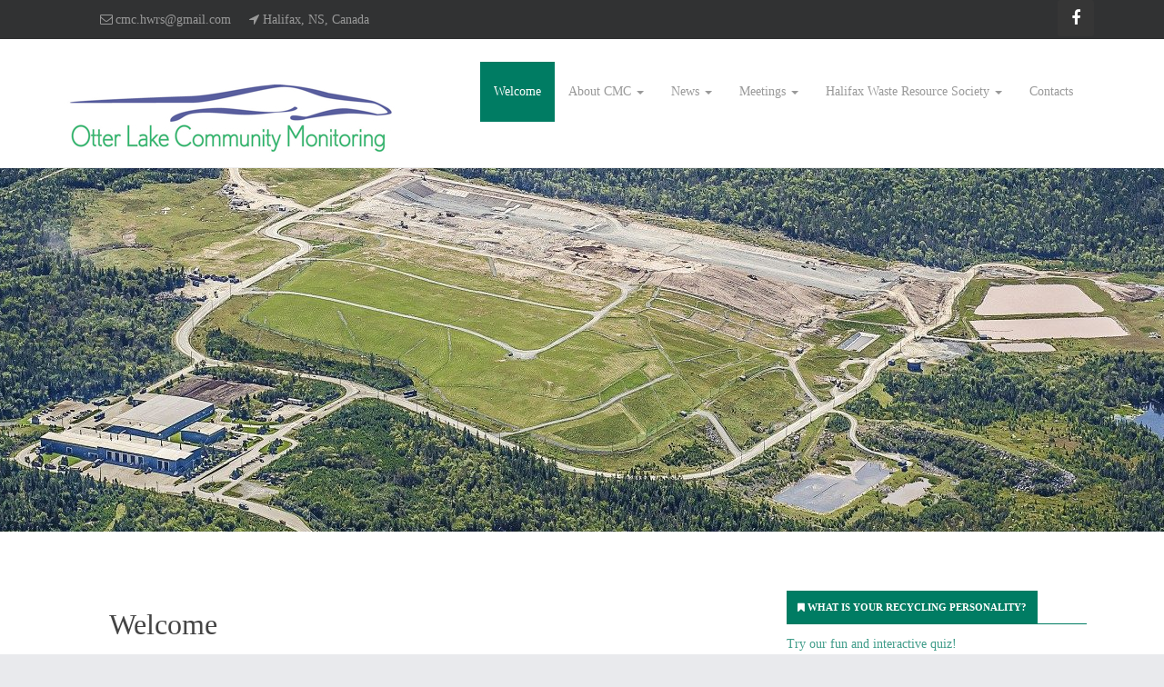

--- FILE ---
content_type: text/html; charset=UTF-8
request_url: http://www.otterlakecmc.ca/
body_size: 13355
content:
<!DOCTYPE html>
<html lang="en-US">

<head>
<meta charset="UTF-8" />
<title>Otter Lake Community Monitoring Committee: Providing Community Protection Through Oversight</title>
<meta name='robots' content='max-image-preview:large' />
<!-- Speed of this site is optimised by WP Performance Score Booster plugin v2.2.1 - https://dipakgajjar.com/wp-performance-score-booster/ -->
<meta name="viewport" content="width=device-width, initial-scale=1" />
<meta name="template" content="Inception 1.0.4" />

<link rel='dns-prefetch' href='//www.otterlakecmc.ca' />
<link rel='dns-prefetch' href='//secure.gravatar.com' />
<link rel='dns-prefetch' href='//stats.wp.com' />
<link rel='dns-prefetch' href='//v0.wordpress.com' />
<link rel='dns-prefetch' href='//widgets.wp.com' />
<link rel='dns-prefetch' href='//s0.wp.com' />
<link rel='dns-prefetch' href='//0.gravatar.com' />
<link rel='dns-prefetch' href='//1.gravatar.com' />
<link rel='dns-prefetch' href='//2.gravatar.com' />
<link rel="alternate" type="application/rss+xml" title="Otter Lake Community Monitoring Committee &raquo; Feed" href="https://www.otterlakecmc.ca/?feed=rss2" />
<link rel="alternate" type="application/rss+xml" title="Otter Lake Community Monitoring Committee &raquo; Comments Feed" href="https://www.otterlakecmc.ca/?feed=comments-rss2" />
<link rel="pingback" href="http://www.otterlakecmc.ca/xmlrpc.php" />
<link rel="alternate" title="oEmbed (JSON)" type="application/json+oembed" href="https://www.otterlakecmc.ca/index.php?rest_route=%2Foembed%2F1.0%2Fembed&#038;url=https%3A%2F%2Fwww.otterlakecmc.ca%2F" />
<link rel="alternate" title="oEmbed (XML)" type="text/xml+oembed" href="https://www.otterlakecmc.ca/index.php?rest_route=%2Foembed%2F1.0%2Fembed&#038;url=https%3A%2F%2Fwww.otterlakecmc.ca%2F&#038;format=xml" />
<link rel="shortcut icon" href="http://servehalifax.com/wp-content/uploads/2019/07/Otter-Lake-logo-resized.png" type="image/x-icon">
	<style id='wp-img-auto-sizes-contain-inline-css' type='text/css'>
img:is([sizes=auto i],[sizes^="auto," i]){contain-intrinsic-size:3000px 1500px}
/*# sourceURL=wp-img-auto-sizes-contain-inline-css */
</style>
<link rel='stylesheet' id='inception-bootstrap-css' href='http://www.otterlakecmc.ca/wp-content/themes/inception/css/bootstrap.min.css' type='text/css' media='all' />
<link rel='stylesheet' id='inception-fontawesome-css' href='http://www.otterlakecmc.ca/wp-content/themes/inception/css/font-awesome.min.css' type='text/css' media='all' />
<link rel='stylesheet' id='style-css' href='http://www.otterlakecmc.ca/wp-content/themes/inception/style.min.css' type='text/css' media='all' />
<link rel='stylesheet' id='gallery-css' href='http://www.otterlakecmc.ca/wp-content/themes/inception/library/css/gallery.min.css' type='text/css' media='all' />
<style id='wp-emoji-styles-inline-css' type='text/css'>

	img.wp-smiley, img.emoji {
		display: inline !important;
		border: none !important;
		box-shadow: none !important;
		height: 1em !important;
		width: 1em !important;
		margin: 0 0.07em !important;
		vertical-align: -0.1em !important;
		background: none !important;
		padding: 0 !important;
	}
/*# sourceURL=wp-emoji-styles-inline-css */
</style>
<style id='wp-block-library-inline-css' type='text/css'>
:root{--wp-block-synced-color:#7a00df;--wp-block-synced-color--rgb:122,0,223;--wp-bound-block-color:var(--wp-block-synced-color);--wp-editor-canvas-background:#ddd;--wp-admin-theme-color:#007cba;--wp-admin-theme-color--rgb:0,124,186;--wp-admin-theme-color-darker-10:#006ba1;--wp-admin-theme-color-darker-10--rgb:0,107,160.5;--wp-admin-theme-color-darker-20:#005a87;--wp-admin-theme-color-darker-20--rgb:0,90,135;--wp-admin-border-width-focus:2px}@media (min-resolution:192dpi){:root{--wp-admin-border-width-focus:1.5px}}.wp-element-button{cursor:pointer}:root .has-very-light-gray-background-color{background-color:#eee}:root .has-very-dark-gray-background-color{background-color:#313131}:root .has-very-light-gray-color{color:#eee}:root .has-very-dark-gray-color{color:#313131}:root .has-vivid-green-cyan-to-vivid-cyan-blue-gradient-background{background:linear-gradient(135deg,#00d084,#0693e3)}:root .has-purple-crush-gradient-background{background:linear-gradient(135deg,#34e2e4,#4721fb 50%,#ab1dfe)}:root .has-hazy-dawn-gradient-background{background:linear-gradient(135deg,#faaca8,#dad0ec)}:root .has-subdued-olive-gradient-background{background:linear-gradient(135deg,#fafae1,#67a671)}:root .has-atomic-cream-gradient-background{background:linear-gradient(135deg,#fdd79a,#004a59)}:root .has-nightshade-gradient-background{background:linear-gradient(135deg,#330968,#31cdcf)}:root .has-midnight-gradient-background{background:linear-gradient(135deg,#020381,#2874fc)}:root{--wp--preset--font-size--normal:16px;--wp--preset--font-size--huge:42px}.has-regular-font-size{font-size:1em}.has-larger-font-size{font-size:2.625em}.has-normal-font-size{font-size:var(--wp--preset--font-size--normal)}.has-huge-font-size{font-size:var(--wp--preset--font-size--huge)}.has-text-align-center{text-align:center}.has-text-align-left{text-align:left}.has-text-align-right{text-align:right}.has-fit-text{white-space:nowrap!important}#end-resizable-editor-section{display:none}.aligncenter{clear:both}.items-justified-left{justify-content:flex-start}.items-justified-center{justify-content:center}.items-justified-right{justify-content:flex-end}.items-justified-space-between{justify-content:space-between}.screen-reader-text{border:0;clip-path:inset(50%);height:1px;margin:-1px;overflow:hidden;padding:0;position:absolute;width:1px;word-wrap:normal!important}.screen-reader-text:focus{background-color:#ddd;clip-path:none;color:#444;display:block;font-size:1em;height:auto;left:5px;line-height:normal;padding:15px 23px 14px;text-decoration:none;top:5px;width:auto;z-index:100000}html :where(.has-border-color){border-style:solid}html :where([style*=border-top-color]){border-top-style:solid}html :where([style*=border-right-color]){border-right-style:solid}html :where([style*=border-bottom-color]){border-bottom-style:solid}html :where([style*=border-left-color]){border-left-style:solid}html :where([style*=border-width]){border-style:solid}html :where([style*=border-top-width]){border-top-style:solid}html :where([style*=border-right-width]){border-right-style:solid}html :where([style*=border-bottom-width]){border-bottom-style:solid}html :where([style*=border-left-width]){border-left-style:solid}html :where(img[class*=wp-image-]){height:auto;max-width:100%}:where(figure){margin:0 0 1em}html :where(.is-position-sticky){--wp-admin--admin-bar--position-offset:var(--wp-admin--admin-bar--height,0px)}@media screen and (max-width:600px){html :where(.is-position-sticky){--wp-admin--admin-bar--position-offset:0px}}

/*# sourceURL=wp-block-library-inline-css */
</style><style id='global-styles-inline-css' type='text/css'>
:root{--wp--preset--aspect-ratio--square: 1;--wp--preset--aspect-ratio--4-3: 4/3;--wp--preset--aspect-ratio--3-4: 3/4;--wp--preset--aspect-ratio--3-2: 3/2;--wp--preset--aspect-ratio--2-3: 2/3;--wp--preset--aspect-ratio--16-9: 16/9;--wp--preset--aspect-ratio--9-16: 9/16;--wp--preset--color--black: #000000;--wp--preset--color--cyan-bluish-gray: #abb8c3;--wp--preset--color--white: #ffffff;--wp--preset--color--pale-pink: #f78da7;--wp--preset--color--vivid-red: #cf2e2e;--wp--preset--color--luminous-vivid-orange: #ff6900;--wp--preset--color--luminous-vivid-amber: #fcb900;--wp--preset--color--light-green-cyan: #7bdcb5;--wp--preset--color--vivid-green-cyan: #00d084;--wp--preset--color--pale-cyan-blue: #8ed1fc;--wp--preset--color--vivid-cyan-blue: #0693e3;--wp--preset--color--vivid-purple: #9b51e0;--wp--preset--gradient--vivid-cyan-blue-to-vivid-purple: linear-gradient(135deg,rgb(6,147,227) 0%,rgb(155,81,224) 100%);--wp--preset--gradient--light-green-cyan-to-vivid-green-cyan: linear-gradient(135deg,rgb(122,220,180) 0%,rgb(0,208,130) 100%);--wp--preset--gradient--luminous-vivid-amber-to-luminous-vivid-orange: linear-gradient(135deg,rgb(252,185,0) 0%,rgb(255,105,0) 100%);--wp--preset--gradient--luminous-vivid-orange-to-vivid-red: linear-gradient(135deg,rgb(255,105,0) 0%,rgb(207,46,46) 100%);--wp--preset--gradient--very-light-gray-to-cyan-bluish-gray: linear-gradient(135deg,rgb(238,238,238) 0%,rgb(169,184,195) 100%);--wp--preset--gradient--cool-to-warm-spectrum: linear-gradient(135deg,rgb(74,234,220) 0%,rgb(151,120,209) 20%,rgb(207,42,186) 40%,rgb(238,44,130) 60%,rgb(251,105,98) 80%,rgb(254,248,76) 100%);--wp--preset--gradient--blush-light-purple: linear-gradient(135deg,rgb(255,206,236) 0%,rgb(152,150,240) 100%);--wp--preset--gradient--blush-bordeaux: linear-gradient(135deg,rgb(254,205,165) 0%,rgb(254,45,45) 50%,rgb(107,0,62) 100%);--wp--preset--gradient--luminous-dusk: linear-gradient(135deg,rgb(255,203,112) 0%,rgb(199,81,192) 50%,rgb(65,88,208) 100%);--wp--preset--gradient--pale-ocean: linear-gradient(135deg,rgb(255,245,203) 0%,rgb(182,227,212) 50%,rgb(51,167,181) 100%);--wp--preset--gradient--electric-grass: linear-gradient(135deg,rgb(202,248,128) 0%,rgb(113,206,126) 100%);--wp--preset--gradient--midnight: linear-gradient(135deg,rgb(2,3,129) 0%,rgb(40,116,252) 100%);--wp--preset--font-size--small: 13px;--wp--preset--font-size--medium: 20px;--wp--preset--font-size--large: 36px;--wp--preset--font-size--x-large: 42px;--wp--preset--spacing--20: 0.44rem;--wp--preset--spacing--30: 0.67rem;--wp--preset--spacing--40: 1rem;--wp--preset--spacing--50: 1.5rem;--wp--preset--spacing--60: 2.25rem;--wp--preset--spacing--70: 3.38rem;--wp--preset--spacing--80: 5.06rem;--wp--preset--shadow--natural: 6px 6px 9px rgba(0, 0, 0, 0.2);--wp--preset--shadow--deep: 12px 12px 50px rgba(0, 0, 0, 0.4);--wp--preset--shadow--sharp: 6px 6px 0px rgba(0, 0, 0, 0.2);--wp--preset--shadow--outlined: 6px 6px 0px -3px rgb(255, 255, 255), 6px 6px rgb(0, 0, 0);--wp--preset--shadow--crisp: 6px 6px 0px rgb(0, 0, 0);}:where(.is-layout-flex){gap: 0.5em;}:where(.is-layout-grid){gap: 0.5em;}body .is-layout-flex{display: flex;}.is-layout-flex{flex-wrap: wrap;align-items: center;}.is-layout-flex > :is(*, div){margin: 0;}body .is-layout-grid{display: grid;}.is-layout-grid > :is(*, div){margin: 0;}:where(.wp-block-columns.is-layout-flex){gap: 2em;}:where(.wp-block-columns.is-layout-grid){gap: 2em;}:where(.wp-block-post-template.is-layout-flex){gap: 1.25em;}:where(.wp-block-post-template.is-layout-grid){gap: 1.25em;}.has-black-color{color: var(--wp--preset--color--black) !important;}.has-cyan-bluish-gray-color{color: var(--wp--preset--color--cyan-bluish-gray) !important;}.has-white-color{color: var(--wp--preset--color--white) !important;}.has-pale-pink-color{color: var(--wp--preset--color--pale-pink) !important;}.has-vivid-red-color{color: var(--wp--preset--color--vivid-red) !important;}.has-luminous-vivid-orange-color{color: var(--wp--preset--color--luminous-vivid-orange) !important;}.has-luminous-vivid-amber-color{color: var(--wp--preset--color--luminous-vivid-amber) !important;}.has-light-green-cyan-color{color: var(--wp--preset--color--light-green-cyan) !important;}.has-vivid-green-cyan-color{color: var(--wp--preset--color--vivid-green-cyan) !important;}.has-pale-cyan-blue-color{color: var(--wp--preset--color--pale-cyan-blue) !important;}.has-vivid-cyan-blue-color{color: var(--wp--preset--color--vivid-cyan-blue) !important;}.has-vivid-purple-color{color: var(--wp--preset--color--vivid-purple) !important;}.has-black-background-color{background-color: var(--wp--preset--color--black) !important;}.has-cyan-bluish-gray-background-color{background-color: var(--wp--preset--color--cyan-bluish-gray) !important;}.has-white-background-color{background-color: var(--wp--preset--color--white) !important;}.has-pale-pink-background-color{background-color: var(--wp--preset--color--pale-pink) !important;}.has-vivid-red-background-color{background-color: var(--wp--preset--color--vivid-red) !important;}.has-luminous-vivid-orange-background-color{background-color: var(--wp--preset--color--luminous-vivid-orange) !important;}.has-luminous-vivid-amber-background-color{background-color: var(--wp--preset--color--luminous-vivid-amber) !important;}.has-light-green-cyan-background-color{background-color: var(--wp--preset--color--light-green-cyan) !important;}.has-vivid-green-cyan-background-color{background-color: var(--wp--preset--color--vivid-green-cyan) !important;}.has-pale-cyan-blue-background-color{background-color: var(--wp--preset--color--pale-cyan-blue) !important;}.has-vivid-cyan-blue-background-color{background-color: var(--wp--preset--color--vivid-cyan-blue) !important;}.has-vivid-purple-background-color{background-color: var(--wp--preset--color--vivid-purple) !important;}.has-black-border-color{border-color: var(--wp--preset--color--black) !important;}.has-cyan-bluish-gray-border-color{border-color: var(--wp--preset--color--cyan-bluish-gray) !important;}.has-white-border-color{border-color: var(--wp--preset--color--white) !important;}.has-pale-pink-border-color{border-color: var(--wp--preset--color--pale-pink) !important;}.has-vivid-red-border-color{border-color: var(--wp--preset--color--vivid-red) !important;}.has-luminous-vivid-orange-border-color{border-color: var(--wp--preset--color--luminous-vivid-orange) !important;}.has-luminous-vivid-amber-border-color{border-color: var(--wp--preset--color--luminous-vivid-amber) !important;}.has-light-green-cyan-border-color{border-color: var(--wp--preset--color--light-green-cyan) !important;}.has-vivid-green-cyan-border-color{border-color: var(--wp--preset--color--vivid-green-cyan) !important;}.has-pale-cyan-blue-border-color{border-color: var(--wp--preset--color--pale-cyan-blue) !important;}.has-vivid-cyan-blue-border-color{border-color: var(--wp--preset--color--vivid-cyan-blue) !important;}.has-vivid-purple-border-color{border-color: var(--wp--preset--color--vivid-purple) !important;}.has-vivid-cyan-blue-to-vivid-purple-gradient-background{background: var(--wp--preset--gradient--vivid-cyan-blue-to-vivid-purple) !important;}.has-light-green-cyan-to-vivid-green-cyan-gradient-background{background: var(--wp--preset--gradient--light-green-cyan-to-vivid-green-cyan) !important;}.has-luminous-vivid-amber-to-luminous-vivid-orange-gradient-background{background: var(--wp--preset--gradient--luminous-vivid-amber-to-luminous-vivid-orange) !important;}.has-luminous-vivid-orange-to-vivid-red-gradient-background{background: var(--wp--preset--gradient--luminous-vivid-orange-to-vivid-red) !important;}.has-very-light-gray-to-cyan-bluish-gray-gradient-background{background: var(--wp--preset--gradient--very-light-gray-to-cyan-bluish-gray) !important;}.has-cool-to-warm-spectrum-gradient-background{background: var(--wp--preset--gradient--cool-to-warm-spectrum) !important;}.has-blush-light-purple-gradient-background{background: var(--wp--preset--gradient--blush-light-purple) !important;}.has-blush-bordeaux-gradient-background{background: var(--wp--preset--gradient--blush-bordeaux) !important;}.has-luminous-dusk-gradient-background{background: var(--wp--preset--gradient--luminous-dusk) !important;}.has-pale-ocean-gradient-background{background: var(--wp--preset--gradient--pale-ocean) !important;}.has-electric-grass-gradient-background{background: var(--wp--preset--gradient--electric-grass) !important;}.has-midnight-gradient-background{background: var(--wp--preset--gradient--midnight) !important;}.has-small-font-size{font-size: var(--wp--preset--font-size--small) !important;}.has-medium-font-size{font-size: var(--wp--preset--font-size--medium) !important;}.has-large-font-size{font-size: var(--wp--preset--font-size--large) !important;}.has-x-large-font-size{font-size: var(--wp--preset--font-size--x-large) !important;}
/*# sourceURL=global-styles-inline-css */
</style>

<style id='classic-theme-styles-inline-css' type='text/css'>
/*! This file is auto-generated */
.wp-block-button__link{color:#fff;background-color:#32373c;border-radius:9999px;box-shadow:none;text-decoration:none;padding:calc(.667em + 2px) calc(1.333em + 2px);font-size:1.125em}.wp-block-file__button{background:#32373c;color:#fff;text-decoration:none}
/*# sourceURL=/wp-includes/css/classic-themes.min.css */
</style>
<link rel='stylesheet' id='thickbox.css-css' href='http://www.otterlakecmc.ca/wp-includes/js/thickbox/thickbox.css' type='text/css' media='all' />
<link rel='stylesheet' id='dashicons-css' href='http://www.otterlakecmc.ca/wp-includes/css/dashicons.min.css' type='text/css' media='all' />
<link rel='stylesheet' id='thickbox-css' href='http://www.otterlakecmc.ca/wp-includes/js/thickbox/thickbox.css' type='text/css' media='all' />
<link rel='stylesheet' id='jetpack_likes-css' href='http://www.otterlakecmc.ca/wp-content/plugins/jetpack/modules/likes/style.css' type='text/css' media='all' />
<style id='jetpack_facebook_likebox-inline-css' type='text/css'>
.widget_facebook_likebox {
	overflow: hidden;
}

/*# sourceURL=http://www.otterlakecmc.ca/wp-content/plugins/jetpack/modules/widgets/facebook-likebox/style.css */
</style>
<!--n2css--><!--n2js--><script type="text/javascript" src="http://www.otterlakecmc.ca/wp-includes/js/jquery/jquery.min.js" id="jquery-core-js"></script>
<script type="text/javascript" src="http://www.otterlakecmc.ca/wp-includes/js/jquery/jquery-migrate.min.js" id="jquery-migrate-js"></script>
<script type="text/javascript" src="http://www.otterlakecmc.ca/wp-content/plugins/spider-event-calendar/elements/calendar.js" id="Calendar-js"></script>
<script type="text/javascript" src="http://www.otterlakecmc.ca/wp-content/plugins/spider-event-calendar/elements/calendar-setup.js" id="calendar-setup-js"></script>
<script type="text/javascript" src="http://www.otterlakecmc.ca/wp-content/plugins/spider-event-calendar/elements/calendar_function.js" id="calendar_function-js"></script>
<link rel="https://api.w.org/" href="https://www.otterlakecmc.ca/index.php?rest_route=/" /><link rel="alternate" title="JSON" type="application/json" href="https://www.otterlakecmc.ca/index.php?rest_route=/wp/v2/pages/39" /><link rel="EditURI" type="application/rsd+xml" title="RSD" href="https://www.otterlakecmc.ca/xmlrpc.php?rsd" />
<link rel="canonical" href="https://www.otterlakecmc.ca/" />
<link rel='shortlink' href='https://wp.me/P7oNTv-D' />
  <script>
    var xx_cal_xx = '&';
  </script>
  	<style>img#wpstats{display:none}</style>
		
<style type="text/css" id="custom-colors-css">a, .wp-playlist-light .wp-playlist-playing { color: rgba( 0, 124, 99, 0.75 ); } a:hover, a:focus, font-headlines, .navbar > .container .navbar-brand, legend, mark, .comment-respond .required, pre, .form-allowed-tags code, pre code, .wp-playlist-light .wp-playlist-item:hover, .wp-playlist-light .wp-playlist-item:focus{ color: #007c63; } .navbar-default .navbar-nav > .active > a, .navbar-default .navbar-nav > .active > a:hover, .navbar-default .navbar-nav > .active > a:focus, .navbar-default .navbar-nav > li > a:hover, .navbar-default .navbar-nav > li > a:focus, .navbar-default .navbar-nav > .open > a, .navbar-default .navbar-nav > .open > a:hover, .navbar-default .navbar-nav > .open > a:focus, .dropdown-menu > li > a:hover, .dropdown-menu > li > a:focus, .navbar-default .navbar-nav .open .dropdown-menu > li > a:hover, .navbar-default .navbar-nav .open .dropdown-menu > li > a:focus,.dropdown-menu>.active>a, .dropdown-menu>.active>a:hover, .dropdown-menu>.active>a:focus{ background-color: #007c63; }  h1, h2, h3, h4, h5, h6, .h1, .h2, .h3, .h4, .h5, .h6{ color: #007c63; }input[type='submit'], input[type='reset'], input[type='button'], button,.comment-reply-link, .comment-reply-login, .wp-calendar td.has-posts a, #menu-sub-terms li a,.scroll-to-top:hover, .more-link:hover, .btn-default, .label-default{ background-color: rgba( 0, 124, 99, 0.8 ); } legend, mark, .form-allowed-tags code { background-color: rgba( 0, 124, 99, 0.1 ); } input[type='submit']:hover, input[type='submit']:focus, input[type='reset']:hover, input[type='reset']:focus, input[type='button']:hover, input[type='button']:focus, button:hover, button:focus, .page-links a:hover, .page-links a:focus, .wp-calendar td.has-posts a:hover, .wp-calendar td.has-posts a:focus, .widget-title > .wrap,#comments-number > .wrap, #reply-title > .wrap, .attachment-meta-title > .wrap,.comment-reply-link:hover, .comment-reply-link:focus, .comment-reply-login:hover, .comment-reply-login:focus, .skip-link .screen-reader-text{ background-color: #007c63; } ::selection { background-color: #007c63; } legend { border-color: rgba( 0, 124, 99, 0.15 ); }, .entry-content a, .entry-summary a, .comment-content a { border-bottom-color: rgba( 0, 124, 99, 0.15 ); } .entry-content a:hover, .entry-content a:focus,            .entry-summary a:hover, .entry-summary a:focus,            .comment-content a:hover, .comment-content a:focus           { border-bottom-color: rgba( 0, 124, 99, 0.75 ); } body, .widget-title, #comments-number, #reply-title,.attachment-meta-title { border-bottom-color: #007c63; } blockquote { background-color: rgba( 0, 124, 99, 0.85 ); } blockquote blockquote { background-color: rgba( 0, 124, 99, 0.9 ); } .breadcrumb-trail { border-top-color: rgba( 0, 124, 99, 0.85 ); } blockquote { outline-color: rgba( 0, 124, 99, 0.85); }</style>

<style type="text/css" id="custom-header-css">body.custom-header #site-title a { color: #2700a8; }</style>
<style type="text/css" id="custom-background-css">body.custom-background { background: #e9eaed; }</style>

<style type="text/css" id="custom-css"> 
		@media (min-width: px) {
			.container {
				width: 0px!important;
			}  
		}
		#intro{
			height: auto;  
			margin: 0 auto; 
			width: 100%; 
			position: relative; 
			padding: 200px 0;
		}
		#intro{
			background: url(http://www.otterlakecmc.ca/wp-content/uploads/2016/03/cropped-cropped-OTTER-LAKE-including-new-construction-Cell-6-Sept-2012-4.jpg) 50% 0 fixed;
		}
table {
   width: 100%;
border: 2px solid black;
}

th, td {
   width: 50%;
   border: 2px solid black;
border-collapse: collapse;
padding: 0.3em;
}

#tablemeetings {
border: 0px;
}</style>
		<style type="text/css" id="wp-custom-css">
			/*
Welcome to Custom CSS!

To learn how this works, see http://wp.me/PEmnE-Bt

table#tpost {
	border: 1px solid black;
	padding: 15px;
	text-align: left;
	border-collapse: collapse;
}
*/		</style>
			
<!-- Global site tag (gtag.js) - Google Analytics -->
<script async src="https://www.googletagmanager.com/gtag/js?id=G-4C055VRKRS"></script>
<script>
  window.dataLayer = window.dataLayer || [];
  function gtag(){dataLayer.push(arguments);}
  gtag('js', new Date());

  gtag('config', 'G-4C055VRKRS');
</script>	
	
<link rel='stylesheet' id='spcalendar-jos-css' href='http://www.otterlakecmc.ca/wp-content/plugins/spider-event-calendar/elements/calendar-jos.css' type='text/css' media='' />
<link rel='stylesheet' id='wp-color-picker-css' href='http://www.otterlakecmc.ca/wp-admin/css/color-picker.min.css' type='text/css' media='all' />
</head>

<body class="wordpress ltr en en-us parent-theme y2026 m01 d27 h00 tuesday logged-out custom-background custom-header display-header-text home singular singular-page singular-page-39 custom-colors" dir="ltr" itemscope="itemscope" itemtype="http://schema.org/WebPage">

	<div id="container">

		<div class="skip-link">
			<a href="#content" class="screen-reader-text">Skip to content</a>
		</div><!-- .skip-link -->

		
		<header id="header" role="banner" itemscope="itemscope" itemtype="http://schema.org/WPHeader">
				
			<div class="header-info-bar">
			
				<div class="container">
				
					<div class="pull-left info-icons">
					
						<ul>
												
												<li><a href="mailto:c%6d%63%2e%68%77&#114;%73&#64;&#103;m%61%69l&#46;&#99;&#111;%6d">&#99;&#109;&#99;.h&#119;&#114;s&#64;gmail&#46;c&#111;&#109;</a></li>
												
												<li><i class="fa fa-location-arrow"></i> Halifax, NS, Canada</li>
												</ul>
						
					</div>
					
					<div class="pull-right social-icons">
						
	<div id="menu-social" class="menu"><ul id="menu-social-items" class="menu-items"><li id="menu-item-54" class="menu-item menu-item-type-custom menu-item-object-custom menu-item-54"><a href="https://www.facebook.com/OtterLakeCMC"><span class="screen-reader-text">Facebook</span></a></li>
</ul></div>
					</div>
					
				</div>
				
			</div>
				
			<div id="main-header" class="container">
			
				<div id="branding" class="pull-left header-left-section">
					
										
					<div class="header-logo">
						
						<a href="https://www.otterlakecmc.ca/" title="Otter Lake Community Monitoring Committee" rel="home"><img src="http://www.otterlakecmc.ca/wp-content/uploads/2016/03/Otter-Lake-logo-clipped.jpg" alt="Otter Lake Community Monitoring Committee"></a>
						
					</div>
					
										
					
					<div class="header-text">
										</div>
				</div><!-- #branding -->
				
				<div id="main-menu" class="pull-right header-right-section">
					
					
	<nav class="navbar navbar-default" id="menu-primary" class="menu" role="navigation" aria-label="Primary Menu" itemscope="itemscope" itemtype="http://schema.org/SiteNavigationElement">
	
	<div class="navbar-header">
		<div class="row eo-mobile-select-wrap hidden-sm hidden-md hidden-lg"><form><div class="form-group col-xs-12"><select onchange="if (this.value) window.location.href=this.value" id="menu-main-menu" class="clearfix nav form-control"><option  id="menu-item-79" class="menu-item menu-item-type-post_type menu-item-object-page menu-item-home current-menu-item page_item page-item-39 current_page_item depth0" value="https://www.otterlakecmc.ca/" selected="selected">Welcome</option>
<option  id="menu-item-14" class="menu-item menu-item-type-post_type menu-item-object-page menu-item-has-children depth0" value="https://www.otterlakecmc.ca/?page_id=6">About CMC</option><option  id="menu-item-136" class="menu-item menu-item-type-post_type menu-item-object-page depth1" value="https://www.otterlakecmc.ca/?page_id=132">- Otter Lake Landfill</option>
<option  id="menu-item-151" class="menu-item menu-item-type-post_type menu-item-object-page depth1" value="https://www.otterlakecmc.ca/?page_id=149">- Our Mandate</option>
<option  id="menu-item-91" class="menu-item menu-item-type-post_type menu-item-object-page depth1" value="https://www.otterlakecmc.ca/?page_id=87">- CMC Members &amp; Staff</option>
<option  id="menu-item-387" class="menu-item menu-item-type-post_type menu-item-object-page depth1" value="https://www.otterlakecmc.ca/?page_id=383">- Strategic Plan 2016</option>
<option  id="menu-item-759" class="menu-item menu-item-type-post_type menu-item-object-page depth1" value="https://www.otterlakecmc.ca/?page_id=572">- CMC’s HISTORY   It’s ORIGIN     It’s FUTURE</option>


<option  id="menu-item-23" class="menu-item menu-item-type-post_type menu-item-object-page menu-item-has-children depth0" value="https://www.otterlakecmc.ca/?page_id=20">News</option><option  id="menu-item-820" class="menu-item menu-item-type-post_type menu-item-object-page depth1" value="https://www.otterlakecmc.ca/?page_id=20">- News</option>
<option  id="menu-item-1754" class="menu-item menu-item-type-post_type menu-item-object-page depth1" value="https://www.otterlakecmc.ca/?page_id=1750">- Performance Audits</option>
<option  id="menu-item-38" class="menu-item menu-item-type-post_type menu-item-object-page depth1" value="https://www.otterlakecmc.ca/?page_id=31">- Newsletters</option>
<option  id="menu-item-228" class="menu-item menu-item-type-post_type menu-item-object-page depth1" value="https://www.otterlakecmc.ca/?page_id=225">- Annual Reports</option>
<option  id="menu-item-1677" class="menu-item menu-item-type-post_type menu-item-object-page depth1" value="https://www.otterlakecmc.ca/?page_id=1674">- Publications</option>


<option  id="menu-item-952" class="menu-item menu-item-type-post_type menu-item-object-page menu-item-has-children depth0" value="https://www.otterlakecmc.ca/?page_id=10">Meetings</option><option  id="menu-item-1620" class="menu-item menu-item-type-post_type menu-item-object-page depth1" value="https://www.otterlakecmc.ca/?page_id=1616">- Agendas</option>
<option  id="menu-item-956" class="menu-item menu-item-type-post_type menu-item-object-page depth1" value="https://www.otterlakecmc.ca/?page_id=954">- Meeting Minutes</option>


<option  id="menu-item-328" class="menu-item menu-item-type-post_type menu-item-object-page menu-item-has-children depth0" value="https://www.otterlakecmc.ca/?page_id=321">Halifax Waste Resource Society</option><option  id="menu-item-1251" class="menu-item menu-item-type-post_type menu-item-object-page depth1" value="https://www.otterlakecmc.ca/?page_id=321">- Halifax Waste Resource Society</option>
<option  id="menu-item-1226" class="menu-item menu-item-type-post_type menu-item-object-page depth1" value="https://www.otterlakecmc.ca/?page_id=1221">- News &#8211; HWRS</option>


<option  id="menu-item-16" class="menu-item menu-item-type-post_type menu-item-object-page depth0" value="https://www.otterlakecmc.ca/?page_id=4">Contacts</option>
</select></div></form></div>	</div>
	
	<div class="collapse navbar-collapse navbar-ex1-collapse"><ul id="menu-main-menu-1" class="nav navbar-nav main-nav"><li class="menu-item menu-item-type-post_type menu-item-object-page menu-item-home current-menu-item page_item page-item-39 current_page_item menu-item-79 active"><a title="Welcome" href="https://www.otterlakecmc.ca/">Welcome</a></li>
<li class="menu-item menu-item-type-post_type menu-item-object-page menu-item-has-children menu-item-14 dropdown"><a title="About CMC" href="#" data-toggle="dropdown" class="dropdown-toggle">About CMC <span class="caret"></span></a>
<ul role="menu" class=" dropdown-menu">
	<li class="menu-item menu-item-type-post_type menu-item-object-page menu-item-136"><a title="Otter Lake Landfill" href="https://www.otterlakecmc.ca/?page_id=132">Otter Lake Landfill</a></li>
	<li class="menu-item menu-item-type-post_type menu-item-object-page menu-item-151"><a title="Our Mandate" href="https://www.otterlakecmc.ca/?page_id=149">Our Mandate</a></li>
	<li class="menu-item menu-item-type-post_type menu-item-object-page menu-item-91"><a title="CMC Members &amp; Staff" href="https://www.otterlakecmc.ca/?page_id=87">CMC Members &amp; Staff</a></li>
	<li class="menu-item menu-item-type-post_type menu-item-object-page menu-item-387"><a title="Strategic Plan 2016" href="https://www.otterlakecmc.ca/?page_id=383">Strategic Plan 2016</a></li>
	<li class="menu-item menu-item-type-post_type menu-item-object-page menu-item-759"><a title="CMC’s HISTORY   It’s ORIGIN     It’s FUTURE" href="https://www.otterlakecmc.ca/?page_id=572">CMC’s HISTORY   It’s ORIGIN     It’s FUTURE</a></li>
</ul>
</li>
<li class="menu-item menu-item-type-post_type menu-item-object-page menu-item-has-children menu-item-23 dropdown"><a title="News" href="#" data-toggle="dropdown" class="dropdown-toggle">News <span class="caret"></span></a>
<ul role="menu" class=" dropdown-menu">
	<li class="menu-item menu-item-type-post_type menu-item-object-page menu-item-820"><a title="News" href="https://www.otterlakecmc.ca/?page_id=20">News</a></li>
	<li class="menu-item menu-item-type-post_type menu-item-object-page menu-item-1754"><a title="Performance Audits" href="https://www.otterlakecmc.ca/?page_id=1750">Performance Audits</a></li>
	<li class="menu-item menu-item-type-post_type menu-item-object-page menu-item-38"><a title="Newsletters" href="https://www.otterlakecmc.ca/?page_id=31">Newsletters</a></li>
	<li class="menu-item menu-item-type-post_type menu-item-object-page menu-item-228"><a title="Annual Reports" href="https://www.otterlakecmc.ca/?page_id=225">Annual Reports</a></li>
	<li class="menu-item menu-item-type-post_type menu-item-object-page menu-item-1677"><a title="Publications" href="https://www.otterlakecmc.ca/?page_id=1674">Publications</a></li>
</ul>
</li>
<li class="menu-item menu-item-type-post_type menu-item-object-page menu-item-has-children menu-item-952 dropdown"><a title="Meetings" href="#" data-toggle="dropdown" class="dropdown-toggle">Meetings <span class="caret"></span></a>
<ul role="menu" class=" dropdown-menu">
	<li class="menu-item menu-item-type-post_type menu-item-object-page menu-item-1620"><a title="Agendas" href="https://www.otterlakecmc.ca/?page_id=1616">Agendas</a></li>
	<li class="menu-item menu-item-type-post_type menu-item-object-page menu-item-956"><a title="Meeting Minutes" href="https://www.otterlakecmc.ca/?page_id=954">Meeting Minutes</a></li>
</ul>
</li>
<li class="menu-item menu-item-type-post_type menu-item-object-page menu-item-has-children menu-item-328 dropdown"><a title="Halifax Waste Resource Society" href="#" data-toggle="dropdown" class="dropdown-toggle">Halifax Waste Resource Society <span class="caret"></span></a>
<ul role="menu" class=" dropdown-menu">
	<li class="menu-item menu-item-type-post_type menu-item-object-page menu-item-1251"><a title="Halifax Waste Resource Society" href="https://www.otterlakecmc.ca/?page_id=321">Halifax Waste Resource Society</a></li>
	<li class="menu-item menu-item-type-post_type menu-item-object-page menu-item-1226"><a title="News &#8211; HWRS" href="https://www.otterlakecmc.ca/?page_id=1221">News &#8211; HWRS</a></li>
</ul>
</li>
<li class="menu-item menu-item-type-post_type menu-item-object-page menu-item-16"><a title="Contacts" href="https://www.otterlakecmc.ca/?page_id=4">Contacts</a></li>
</ul></div>	
	</nav>

					
				</div>
			</div>	
		</header><!-- #header -->

				
		<section id="intro" data-speed="6" data-type="background">
		</section>

		
		<div id="#site-content" class="site-content clearfix">
		
			<div class="container">
				
	
					<div class="row">
	<div id="featured-page-section" class="clearfix">
			</div>

 

<main class="col-sm-12 col-md-8" id="content" class="content" role="main" itemprop="mainContentOfPage">

	
	
		
			
			<article id="post-39" class="entry page publish author-kate post-39" itemscope="itemscope" itemtype="http://schema.org/CreativeWork">

	
		<header class="entry-header">
			<h1 class="entry-title" itemprop="headline">Welcome</h1>
		</header><!-- .entry-header -->

		<div class="entry-content" itemprop="text">
			<p>Welcome to the Otter Lake Community Monitoring Committee&#8217;s website.</p>
<p>Here you can find out about the origins and mandate of the Community Monitoring Committee, get current news, and access our newsletters and other documents in our library. You will find our schedule of meetings as well as the agendas and minutes. And you will also find links to important community-based organizations in the communities that are nearest to the Otter Lake Landfill.</p>
<p>The Otter Lake Landfill has been operating since 1999, serving Halifax Regional Municipality (HRM). It is owned by HRM, operated under contract by Mirror Group, and is monitored by us on behalf of the residents of HRM and especially the local communities surrounding the facility.</p>
<p>In its early years Otter Lake Landfill facility was visited by waste managers from around the world. It started as a unique facility with rigorous protection of the local environment and community. Every bit of waste that entered the landfill facility was examined by a Front-End Processor (<a href="https://www.otterlakecmc.ca/?p=646" target="_blank" rel="noopener">FEP</a>) and a Waste Stabilization Facility (<a href="https://www.otterlakecmc.ca/?p=646" target="_blank" rel="noopener">WSF</a>). Hazardous material was taken out, recyclable material was recovered, and any organic waste was stabilized by aerobic decomposition before it was buried in the landfill. This specialized sorting and processing equipment was in the CMC’s view an important link in a truly integrated waste management system that included curbside collection and composting organic waste, comprehensive recycling, and hazardous waste disposal.</p>
<p>All this changed on Dec. 16, 2022 when the Halifax Regional Municipality (HRM), with the permission of the Nova Scotia Department of Environment and Climate Change, discontinued operations of the front end processor and waste stabilization facility to make cost savings. In return, the Nova Scotia Department of Environment and Climate Change required, among other things, that the municipality ensure that compostable waste would not exceed 10 per cent of the total amount of municipal solid waste landfilled by mass at the Otter Lake site. The path to this target is in development and HRM now indicates it will take until March 31, 2026 to achieve its 10 per cent goal.</p>
					</div><!-- .entry-content -->

		<footer class="entry-footer">
					</footer><!-- .entry-footer -->

	
</article><!-- .entry -->
			
				
			
		
		
	
</main><!-- #content -->

<aside class="widget-area col-sm-12 col-md-4" id="sidebar-secondary" class="sidebar" role="complementary" aria-label="Secondary Sidebar" itemscope="itemscope" itemtype="http://schema.org/WPSideBar">

	<h3 id="sidebar-secondary-title" class="screen-reader-text">Secondary Sidebar</h3>

	
		<section id="text-7" class="widget widget_text"><h3 class="widget-title">What is your recycling personality?</h3>			<div class="textwidget"><a href="http://www.otterlakecmc.ca/?p=267" target="blank"> Try our fun and interactive quiz!</a></div>
		</section><section id="mc4wp_form_widget-2" class="widget widget_mc4wp_form_widget"><h3 class="widget-title">Subscribe to Our Newsletter</h3><script>(function() {
	window.mc4wp = window.mc4wp || {
		listeners: [],
		forms: {
			on: function(evt, cb) {
				window.mc4wp.listeners.push(
					{
						event   : evt,
						callback: cb
					}
				);
			}
		}
	}
})();
</script><!-- Mailchimp for WordPress v4.11.1 - https://wordpress.org/plugins/mailchimp-for-wp/ --><form id="mc4wp-form-1" class="mc4wp-form mc4wp-form-102" method="post" data-id="102" data-name="Subscribe" ><div class="mc4wp-form-fields"><label>First Name</label>
<p>
  <input type="text" name="FNAME" required>
</p>
<p>
<label>Last Name</label>
<input type="text" name="LNAME" required>
</p>
<p>
	<label>Email address: </label>
	<input type="email" name="EMAIL" required />
</p>

<p>
	<input type="submit" value="Sign Me Up" />
</p></div><label style="display: none !important;">Leave this field empty if you're human: <input type="text" name="_mc4wp_honeypot" value="" tabindex="-1" autocomplete="off" /></label><input type="hidden" name="_mc4wp_timestamp" value="1769489991" /><input type="hidden" name="_mc4wp_form_id" value="102" /><input type="hidden" name="_mc4wp_form_element_id" value="mc4wp-form-1" /><div class="mc4wp-response"></div></form><!-- / Mailchimp for WordPress Plugin --></section><section id="text-4" class="widget widget_text"><h3 class="widget-title">Waste Management Resources</h3>			<div class="textwidget"><a href="http://fivebridgestrust.ca/wp/" target="_blank">Five Bridge Wilderness Heritage Trust</a><br>
<a href="http://www.heartofthebay.ca/" target="_blank">St. Margaret’s Bay Stewardship Association</a><br>
<a href="http://wrweo.ca/wp/" target="_blank">Woodens River Watershed Environmental Organization/The Bluff Trail</a><br>
<a href="http://blttrails.ca/" target="_blank">The Beechville Lakeside Timberlea Rails to Trails <br>
<a href="http://www.stmargaretsbaytrails.com/" target="_blank">St. Margaret's Bay Area Rails to Trails Association</a><br>
</div>
		</section><section id="facebook-likebox-3" class="widget widget_facebook_likebox"><h3 class="widget-title"><a href="https://www.facebook.com/OtterLakeCMC/">Otter Lake CMC Facebook</a></h3>		<div id="fb-root"></div>
		<div class="fb-page" data-href="https://www.facebook.com/OtterLakeCMC/" data-width="340"  data-height="432" data-hide-cover="true" data-show-facepile="false" data-tabs="timeline" data-hide-cta="false" data-small-header="false">
		<div class="fb-xfbml-parse-ignore"><blockquote cite="https://www.facebook.com/OtterLakeCMC/"><a href="https://www.facebook.com/OtterLakeCMC/">Otter Lake CMC Facebook</a></blockquote></div>
		</div>
		</section>
	
</aside><!-- #sidebar-secondary --> 
	</div><!-- .row -->

		</div><!-- .container -->

			</div><!-- #main -->

		<footer class="site-footer" id="footer" role="contentinfo" itemscope="itemscope" itemtype="http://schema.org/WPFooter">

			<div class="footer-widget">

				<div class="container">

					
				</div>

			</div>

			<div class="container">

				<div class="pull-left footer-menu">

					
				</div>

				<div class="pull-right">

					<p class="copyright">
						Copyright &copy; 2026.
<!--						Proudly Powered by  

<a href="http://wordpress.org/" title="Semantic Personal Publishing Platform">WordPress</a> & <a href="http://rajeebbanstola.com.np/themes/inception/"title="Inception WordPress Theme" target="_blank">Inception Theme</a> 
					</p> --> <!-- .copyright -->

				</div>

			</div>

		<div class="scroll-to-top"><i class="fa fa-angle-up"></i></div><!-- .scroll-to-top -->

	<script>(function() {function maybePrefixUrlField () {
  const value = this.value.trim()
  if (value !== '' && value.indexOf('http') !== 0) {
    this.value = 'http://' + value
  }
}

const urlFields = document.querySelectorAll('.mc4wp-form input[type="url"]')
for (let j = 0; j < urlFields.length; j++) {
  urlFields[j].addEventListener('blur', maybePrefixUrlField)
}
})();</script><script type="text/javascript" src="http://www.otterlakecmc.ca/wp-content/themes/inception/js/bootstrap.min.js" id="inception-bootstrap-js-js"></script>
<script type="text/javascript" src="http://www.otterlakecmc.ca/wp-content/themes/inception/js/theme.min.js" id="inception-js"></script>
<script type="text/javascript" id="thickbox-js-extra">
/* <![CDATA[ */
var thickboxL10n = {"next":"Next \u003E","prev":"\u003C Prev","image":"Image","of":"of","close":"Close","noiframes":"This feature requires inline frames. You have iframes disabled or your browser does not support them.","loadingAnimation":"http://www.otterlakecmc.ca/wp-includes/js/thickbox/loadingAnimation.gif"};
//# sourceURL=thickbox-js-extra
/* ]]> */
</script>
<script type="text/javascript" src="http://www.otterlakecmc.ca/wp-includes/js/thickbox/thickbox.js" id="thickbox-js"></script>
<script type="text/javascript" src="http://www.otterlakecmc.ca/wp-content/plugins/wp-performance-score-booster/assets/js/preloader.min.js" id="wppsb-preloader-js"></script>
<script type="text/javascript" id="jetpack-facebook-embed-js-extra">
/* <![CDATA[ */
var jpfbembed = {"appid":"249643311490","locale":"en_US"};
//# sourceURL=jetpack-facebook-embed-js-extra
/* ]]> */
</script>
<script type="text/javascript" src="http://www.otterlakecmc.ca/wp-content/plugins/jetpack/_inc/build/facebook-embed.min.js" id="jetpack-facebook-embed-js"></script>
<script type="text/javascript" id="jetpack-stats-js-before">
/* <![CDATA[ */
_stq = window._stq || [];
_stq.push([ "view", {"v":"ext","blog":"109346021","post":"39","tz":"-4","srv":"www.otterlakecmc.ca","j":"1:15.4"} ]);
_stq.push([ "clickTrackerInit", "109346021", "39" ]);
//# sourceURL=jetpack-stats-js-before
/* ]]> */
</script>
<script type="text/javascript" src="https://stats.wp.com/e-202605.js" id="jetpack-stats-js" defer="defer" data-wp-strategy="defer"></script>
<script type="text/javascript" defer src="http://www.otterlakecmc.ca/wp-content/plugins/mailchimp-for-wp/assets/js/forms.js" id="mc4wp-forms-api-js"></script>
<script id="wp-emoji-settings" type="application/json">
{"baseUrl":"https://s.w.org/images/core/emoji/17.0.2/72x72/","ext":".png","svgUrl":"https://s.w.org/images/core/emoji/17.0.2/svg/","svgExt":".svg","source":{"concatemoji":"http://www.otterlakecmc.ca/wp-includes/js/wp-emoji-release.min.js"}}
</script>
<script type="module">
/* <![CDATA[ */
/*! This file is auto-generated */
const a=JSON.parse(document.getElementById("wp-emoji-settings").textContent),o=(window._wpemojiSettings=a,"wpEmojiSettingsSupports"),s=["flag","emoji"];function i(e){try{var t={supportTests:e,timestamp:(new Date).valueOf()};sessionStorage.setItem(o,JSON.stringify(t))}catch(e){}}function c(e,t,n){e.clearRect(0,0,e.canvas.width,e.canvas.height),e.fillText(t,0,0);t=new Uint32Array(e.getImageData(0,0,e.canvas.width,e.canvas.height).data);e.clearRect(0,0,e.canvas.width,e.canvas.height),e.fillText(n,0,0);const a=new Uint32Array(e.getImageData(0,0,e.canvas.width,e.canvas.height).data);return t.every((e,t)=>e===a[t])}function p(e,t){e.clearRect(0,0,e.canvas.width,e.canvas.height),e.fillText(t,0,0);var n=e.getImageData(16,16,1,1);for(let e=0;e<n.data.length;e++)if(0!==n.data[e])return!1;return!0}function u(e,t,n,a){switch(t){case"flag":return n(e,"\ud83c\udff3\ufe0f\u200d\u26a7\ufe0f","\ud83c\udff3\ufe0f\u200b\u26a7\ufe0f")?!1:!n(e,"\ud83c\udde8\ud83c\uddf6","\ud83c\udde8\u200b\ud83c\uddf6")&&!n(e,"\ud83c\udff4\udb40\udc67\udb40\udc62\udb40\udc65\udb40\udc6e\udb40\udc67\udb40\udc7f","\ud83c\udff4\u200b\udb40\udc67\u200b\udb40\udc62\u200b\udb40\udc65\u200b\udb40\udc6e\u200b\udb40\udc67\u200b\udb40\udc7f");case"emoji":return!a(e,"\ud83e\u1fac8")}return!1}function f(e,t,n,a){let r;const o=(r="undefined"!=typeof WorkerGlobalScope&&self instanceof WorkerGlobalScope?new OffscreenCanvas(300,150):document.createElement("canvas")).getContext("2d",{willReadFrequently:!0}),s=(o.textBaseline="top",o.font="600 32px Arial",{});return e.forEach(e=>{s[e]=t(o,e,n,a)}),s}function r(e){var t=document.createElement("script");t.src=e,t.defer=!0,document.head.appendChild(t)}a.supports={everything:!0,everythingExceptFlag:!0},new Promise(t=>{let n=function(){try{var e=JSON.parse(sessionStorage.getItem(o));if("object"==typeof e&&"number"==typeof e.timestamp&&(new Date).valueOf()<e.timestamp+604800&&"object"==typeof e.supportTests)return e.supportTests}catch(e){}return null}();if(!n){if("undefined"!=typeof Worker&&"undefined"!=typeof OffscreenCanvas&&"undefined"!=typeof URL&&URL.createObjectURL&&"undefined"!=typeof Blob)try{var e="postMessage("+f.toString()+"("+[JSON.stringify(s),u.toString(),c.toString(),p.toString()].join(",")+"));",a=new Blob([e],{type:"text/javascript"});const r=new Worker(URL.createObjectURL(a),{name:"wpTestEmojiSupports"});return void(r.onmessage=e=>{i(n=e.data),r.terminate(),t(n)})}catch(e){}i(n=f(s,u,c,p))}t(n)}).then(e=>{for(const n in e)a.supports[n]=e[n],a.supports.everything=a.supports.everything&&a.supports[n],"flag"!==n&&(a.supports.everythingExceptFlag=a.supports.everythingExceptFlag&&a.supports[n]);var t;a.supports.everythingExceptFlag=a.supports.everythingExceptFlag&&!a.supports.flag,a.supports.everything||((t=a.source||{}).concatemoji?r(t.concatemoji):t.wpemoji&&t.twemoji&&(r(t.twemoji),r(t.wpemoji)))});
//# sourceURL=http://www.otterlakecmc.ca/wp-includes/js/wp-emoji-loader.min.js
/* ]]> */
</script>

	</div><!-- #container -->

</body>
</html>